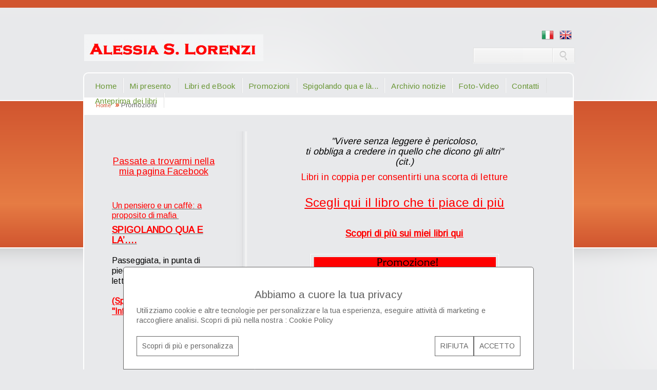

--- FILE ---
content_type: text/html; charset=UTF-8
request_url: https://www.alessiaslorenzi.it/it/promozioni
body_size: 7744
content:
<!DOCTYPE html PUBLIC "-//W3C//DTD XHTML+RDFa 1.0//EN" "http://www.w3.org/MarkUp/DTD/xhtml-rdfa-1.dtd">
<!--[if lt IE 7 ]> <html lang="en" class="no-js ie6"> <![endif]-->
<!--[if IE 7 ]>    <html lang="en" class="no-js ie7"> <![endif]-->
<!--[if IE 8 ]>    <html lang="en" class="no-js ie8"> <![endif]-->
<!--[if IE 9 ]>    <html lang="en" class="no-js ie9"> <![endif]-->
<!--[if (gt IE 9)|!(IE)]><!--> <html lang="en" class="no-js"> <!--<![endif]-->
<head>
	

<title>Promozione libri</title><meta name="description" content="I libri di Alessia S. Lorenzi in promozione" />
<meta name="og:url" content="https://www.alessiaslorenzi.it/it/promozioni" />
<meta name="og:title" content="Promozione libri" />
<meta name="og:image:alt" content="www.alessiaslorenzi.it" />
<meta name="og:locale" content="it_it" />
<meta name="og:description" content="I libri di Alessia S. Lorenzi in promozione" />
<meta name="og:type" content="WebPage" />
<meta name="article:modified_time" content="2017-04-29 07:50:22" />
<meta name="robots" content="index,follow" />
<meta http-equiv="content-style-type" content="text/css" />
<meta http-equiv="content-script-type" content="text/javascript" />
<meta http-equiv="Content-Type" content="text/html; charset=UTF-8" />
<meta name="viewport" content="width=device-width, initial-scale=1.0" /><link href="https://www.alessiaslorenzi.it/it/promozioni" rel="canonical" />
<link href="https://www.alessiaslorenzi.it/it/promozioni" rel="canonical" />
<link href="/template/etherna/static/css/style.css?v=2" media="screen" rel="stylesheet" type="text/css" />
<link href="/misc/common/plugin/fontawesome/css/fontawesomeAllImports.css" media="screen" rel="stylesheet" type="text/css" />
<link href="/template/etherna/static/js/cookielaw/cookie.css" media="screen" rel="stylesheet" type="text/css" />
<link href="/template/etherna/static/js/cookielaw/jquery-modal.css" media="screen" rel="stylesheet" type="text/css" />
<link href="/template/etherna/static/css/ui.datepicker.css" media="screen" rel="stylesheet" type="text/css" />
<link href="/template/etherna/static/css/shop.css" media="screen" rel="stylesheet" type="text/css" />
<link href="/template/etherna/static/css/skins/skin-5429645cc7d08.css?time=1769377975" media="screen" rel="stylesheet" type="text/css" />
<link href="https://fonts.googleapis.com/css?family=Arimo" media="screen" rel="stylesheet" type="text/css" />
<link href="https://d7ixxfssdn40o.cloudfront.net/5429645cc7d08/grafica/favicon_54d608eb1a4be.ico" rel="shortcut icon" /><script type="text/javascript" src="/template/etherna/static/js/jquery_1.7.js"></script>
<script type="text/javascript" src="/template/etherna/static/js/plugins.js"></script>
<script type="text/javascript" src="/template/etherna/static/js/script.js"></script>
<script type="text/javascript" src="/template/etherna/static/js/overlabel.js"></script>
<script type="text/javascript" src="/template/etherna/static/js/ui/jquery-ui.js"></script>
<script type="text/javascript" src="/template/etherna/static/js/discussione.js"></script>
<script type="text/javascript" src="/template/etherna/static/js/datetimepicker.js"></script>
<script type="text/javascript" src="/template/etherna/static/js/elemento_form.js"></script>
<script type="text/javascript" src="/template/etherna/static/js/cookielaw/jquery-modal.js"></script>
<script type="text/javascript" src="/template/etherna/static/js/jquery.cookie-1.4.1.min.js"></script>
<script type="text/javascript" src="/template/etherna/static/js/cookielaw/cookie.js"></script>
<script type="text/javascript" src="/template/etherna/static/js/jquery.form.min.js"></script>
<script type="text/javascript">
    //<![CDATA[
    caricaCommenti(44);    //]]>
</script>
<script type="text/javascript">
    //<![CDATA[
    caricaCommenti(46);    //]]>
</script>
<script type="application/ld+json">
    //<![CDATA[
    {
    "@context": "https://schema.org",
    "@type": "WebPage",
    "name": "Promozione libri",
    "url": "https://www.alessiaslorenzi.it/it/promozioni",
    "logo": "https://d7ixxfssdn40o.cloudfront.net/5429645cc7d08/grafica/logo/alessia-sito_5bf732eb287b6.png",
    "image": "https://d7ixxfssdn40o.cloudfront.net/5429645cc7d08/grafica/logo/alessia-sito_5bf732eb287b6.png",
    "telephone": "",
    "address": {
        "@type": "PostalAddress",
        "streetAddress": "",
        "addressLocality": "",
        "addressRegion": "",
        "postalCode": ""
    }
}    //]]>
</script><style type="text/css" media="screen">
<!--
div.AK1a4R38tjs { visibility:hidden; position:absolute; left:0px; top:-500px; width:1px; height:1px; overflow:hidden; }
-->
</style>
<style type="text/css" media="screen">
<!--
div.AOm3nVsvDtE { visibility:hidden; position:absolute; left:0px; top:-500px; width:1px; height:1px; overflow:hidden; }
-->
</style>
	
</head>

<body>
	<div id="topbar"></div>
	<div id="middlebar"></div>
  <div id="container">
	<!-- Header -->
    <div id="header">
		<div id="logo">
	<a href="/"><img src="https://d7ixxfssdn40o.cloudfront.net/5429645cc7d08/grafica/logo/alessia-sito_5bf732eb287b6.png" alt="" /></a>
</div>
<div id="personal_data">

		
			<div style="padding-top:10px; clear:both">
	   		<p class="flag_language">
	    		     		<a class="flag_en last" href="/en">&nbsp;</a>
	    		     		<a class="flag_it" href="/it">&nbsp;</a>
	    		   		</p>
	  </div>
		
	<div class="clearfix"></div>

	<!-- SHOP -->
		<!-- SHOP -->
	
	
	<div class="social_links" align="center" style="margin-top:3px;">
				
				
				
				
				
				
				
				
				
				
			</div>
	
	

	<!-- Search -->
		<div class="search" style="clear:both">
		<form id="search_form" action="/it/sito/cerca" name="searchForm" method="get">
			
<input type="text" name="query" id="search_input" value="" tabindex="1" style="opacity: 0.01;">			<input id="search_submit" type="submit" value="" name="SearchSubmit">
			
			
<input type="hidden" name="idLingua" value="it" id="idLingua">		</form>
	</div>
</div>	</div>
	
<div id="menu" class="png_bg">
	<div id="inner-menu">
		<ul>
				  
		   		    
		   <li>
		    <a href="/it/home" title="Home">
		     Home		    </a>
		    		   </li>
			
					  
		   		    
		   <li>
		    <a href="/it/mi-presento" title="Mi presento">
		     Mi presento		    </a>
		    <ul><li><a href="/it/dicono-di-me">Dicono di me</a></li></ul>		   </li>
			
					  
		   		    
		   <li>
		    <a href="/it/libri-ed-ebook" title="Libri ed eBook">
		     Libri ed eBook		    </a>
		    		   </li>
			
					  
		   		    
		   <li class="selected">
		    <a href="/it/promozioni" title="Promozioni">
		     Promozioni		    </a>
		    <ul><li><a href="/it/tra-cielo-e-mare">Tra Cielo e Mare</a></li><li><a href="/it/dendrohn-un-mondo-fantastico">Dendrohn, un mondo fantastico</a></li><li><a href="/it/come-il-canto-del-mare">Come il Canto del Mare</a></li><li><a href="/it/lintimo-delle-donne">L'intimo delle donne</a></li><li><a href="/it/e-volevo-sognare">E volevo sognare...</a></li></ul>		   </li>
			
					  
		   		    
		   <li>
		    <a href="/it/spigolando-qua-e-la" title="Spigolando qua e là...">
		     Spigolando qua e là...		    </a>
		    		   </li>
			
					  
		   		    
		   <li>
		    <a href="/it/archivio-notizie" title="Archivio notizie">
		     Archivio notizie		    </a>
		    		   </li>
			
					  
		   		    
		   <li>
		    <a href="/it/foto-video-1" title="Foto-Video">
		     Foto-Video		    </a>
		    		   </li>
			
					  
		   		    
		   <li>
		    <a href="/it/contatti" title="Contatti">
		     Contatti		    </a>
		    		   </li>
			
					  
		   		    
		   <li>
		    <a href="/it/anteprima-dei-libri" title="Anteprima dei libri">
		     Anteprima dei libri		    </a>
		    		   </li>
			
					</ul>
	</div>
</div>	
	<div class="main png_bg">
		<div class="inner_main">
						<main>
				

<div class="container_gamma breadcrumbs">
	<p>
		
		<a href="/it/home">Home</a>

					<span>&raquo;</span>
			
		
	Promozioni	</p>

</div>					
				<div class="container_omega">
											<div class="container_omega_padding">
							<div class="gs_4 sidebar_mirror sidebar" style="padding-right:20px">
								

	


		
<div class="container_omega_padding">
	<div class="elementWrapper paragrafo elementMargin" style="width:calc(100% - 10px - 10px - 0px - 0px) !important;      margin-top:10px !important; margin-bottom:10px !important; margin-left:10px !important; margin-right:10px !important;  ">
		
					
				
		<p style="text-align: center;"><strong><span style="color: #ff0000; font-size: medium;">&nbsp;</span></strong></p>
<p style="text-align: center;">&nbsp;</p>
<p style="text-align: center;"><span style="text-decoration: underline;"><span style="color: #ff0000; font-size: large; text-decoration: underline;"><a href="https://www.facebook.com/Alessia.Stefania.Lorenzi/"><span style="color: #ff0000; text-decoration: underline;">Passate a trovarmi nella mia pagina Facebook</span></a></span></span></p>
<p style="text-align: center;"><strong><span style="color: #ff0000; font-size: medium;">&nbsp;</span></strong></p>			
	</div>
</div>	
<div class="container_omega_padding">
	<div class="elementWrapper paragrafo elementMargin" style="width:calc(100% - 10px - 10px - 0px - 0px) !important;      margin-top:10px !important; margin-bottom:10px !important; margin-left:10px !important; margin-right:10px !important;  ">
		
					
				
		<div class="fb-like-box" data-href="https://www.facebook.com/pages/Come-il-Canto-del-Mare/241436309301989?ref=tn_tnmn" data-colorscheme="light" data-show-faces="true" data-header="false" data-stream="false" data-show-border="true">&nbsp;</div>
<div class="fb-like-box" data-href="https://www.facebook.com/pages/Come-il-Canto-del-Mare/241436309301989?ref=tn_tnmn" data-colorscheme="light" data-show-faces="true" data-header="false" data-stream="false" data-show-border="true"><span style="color: #ff0000; font-size: medium;"><a href="/it/un-pensiero-and-un-caffe-a-proposito-di-mafia" target="_self"><span style="color: #ff0000;">Un pensiero e un caff&egrave;: a proposito di mafia</span></a></span><a href="/it/un-pensiero-and-un-caffe-a-proposito-di-mafia" target="_self">&nbsp;</a></div>			
	</div>
</div>	
<div class="container_omega_padding">
	<div class="elementWrapper paragrafo elementMargin" style="width:calc(100% - 10px - 10px - 0px - 0px) !important;      margin-top:10px !important; margin-bottom:10px !important; margin-left:10px !important; margin-right:10px !important;  ">
		
					
				
		<p><span style="font-size: large; color: #ff0000;"><strong><a href=" http://www.alessiaslorenzi.it/it/spigolando-qua-e-la"><span style="color: #ff0000;">SPIGOLANDO QUA E LA&rsquo;&hellip;.</span></a></strong></span></p>
<p>&nbsp;</p>
<p><span style="font-size: medium; color: #000000;">Passeggiata, in punta di piedi, nelle opere della letteratura italiana</span></p>
<p>&nbsp;</p>
<p><span style="text-decoration: underline;"><span style="font-size: medium; color: #ff0000; text-decoration: underline;"><strong><a href=" http://www.alessiaslorenzi.it/it/spigolando-qua-e-la"><span style="color: #ff0000; text-decoration: underline;">(Speciale: Il IX canto dell' "Inferno")</span></a></strong></span></span></p>
<p><span style="font-size: medium;">&nbsp;</span></p>			
	</div>
</div>
	<div class="container_omega_padding">
		<div class="elementWrapper elementMargin" style="width:calc(100% - 10px - 10px - 0px - 0px) !important;      margin-top:10px !important; margin-bottom:10px !important; margin-left:10px !important; margin-right:10px !important;  ">
			<p style="text-align: center;"><span style="text-decoration: underline;"><span style="font-size: large; color: #ff0000; text-decoration: underline;"><a href="https://www.alessiaslorenzi.it/it/storie-per-riflettere"><span style="color: #ff0000; text-decoration: underline;">Storie per riflettere</span></a></span></span></p>
<p style="text-align: center;">&nbsp;</p>		</div>
	</div>

	<div class="container_omega_padding">
		<div class="elementWrapper elementMargin" style="width:calc(100% - 10px - 10px - 0px - 0px) !important;      margin-top:10px !important; margin-bottom:10px !important; margin-left:10px !important; margin-right:10px !important;  ">
			Riflettendo 
		</div>
	</div>
	
<div class="container_omega_padding">
	<div class="elementWrapper paragrafo elementMargin" style="width:calc(100% - 10px - 10px - 0px - 0px) !important;      margin-top:10px !important; margin-bottom:10px !important; margin-left:10px !important; margin-right:10px !important;  ">
		
				
						
			<div style="display:inline;float:left;margin-bottom:5px; margin-right:13px;text-align:left;width:116px;">
			
									<span class="border_magic" style="width:104px;height:200px;display:block;">
						
					<img alt="" src="https://d7ixxfssdn40o.cloudfront.net/5429645cc7d08/files/immagini/cas-e-vec_54aa7107012b7.png" />
		
									</span>
					
				
				
									
			</div>
					
				
		<p><span style="font-size: large; color: #ff0000;"><strong><a href=" http://alessia-s-lorenzi.webnode.it/quattro-chiacchiere-con-/"><span style="color: #ff0000;">Quattro chiacchiere con&hellip;</span></a></strong></span></p>
<p>&nbsp;</p>
<p><span style="font-size: medium; color: #ff0000;"><a href=" http://alessia-s-lorenzi.webnode.it/quattro-chiacchiere-con-/"><span style="color: #ff0000;">Roberto Vecchioni </span></a></span></p>
<p><span style="font-size: medium; color: #ff0000;"><a href=" http://alessia-s-lorenzi.webnode.it/quattro-chiacchiere-con-/"><span style="color: #ff0000;">e </span></a></span></p>
<p><span style="font-size: medium; color: #ff0000;"><a href=" http://alessia-s-lorenzi.webnode.it/quattro-chiacchiere-con-/"><span style="color: #ff0000;">Antonio Castrignan&ograve;</span></a></span></p>			
	</div>
</div>
	<div class="container_omega_padding">
		<div class="elementWrapper elementMargin" style="width:calc(100% - 10px - 10px - 0px - 0px) !important;      margin-top:10px !important; margin-bottom:10px !important; margin-left:10px !important; margin-right:10px !important;  ">
			<p style="text-align: center;"><span style="font-size: x-large;">&nbsp;</span></p>
<p style="text-align: center;"><span style="text-decoration: underline; font-size: x-large;"><span style="color: #ff0000;"><a href="https://www.alessiaslorenzi.it/it/le-mie-interviste"><span style="color: #ff0000; text-decoration: underline;">Le mie interviste</span></a></span></span></p>

		</div>
	</div>

<div class="container_omega_padding">
	<div class="elementWrapper elementMargin">
	
				
					 
		 	<h2>Autenticazione</h2>
				
			<form method="post" action="/it/utenti/accedi">
				<div id="form_container_697690b755dd8">
					<div id="form_main_697690b755dd8">
	
						<div>
							<label for="email_697690b755dd8" class="overlabel">E-mail</label>
							
<input type="text" name="email" id="email_697690b755dd8" value="" AUTOCOMPLETE="off" style="width: 215px !important">						</div>
						
						<div>
							<label for="password_697690b755dd8" class="overlabel">Password</label>
							
<input type="password" name="password" id="password_697690b755dd8" value="" AUTOCOMPLETE="off" style="width: 215px !important;" />						</div>
			
						
<input type="hidden" name="http_referer" value="" id="http_referer">			
						<p>
							<input type="submit" id="submit" class="superbutton" name="submit" value="Conferma" />
						</p>
						
					</div>
				</div>
			</form>
			
			<p style="clear:both">
				<a href="/it/utenti/password-dimenticata">Hai dimenticato la password?</a>
				<br />
				<a href="/it/utenti/registrazione">Registrazione</a>
			</p>
				
			
	</div>
</div><div class="container_omega_padding">
	<div class="elementWrapper" style="width:calc(100% - 10px - 10px - 0px - 0px) !important;      margin-top:10px !important; margin-bottom:10px !important; margin-left:10px !important; margin-right:10px !important;  ">
				<div class="addthis_toolbox addthis_default_style ">
		<a class="addthis_button_facebook_like" fb:like:layout="button_count"></a>
		<a class="addthis_button_instagram"></a>
		<a class="addthis_button_tweet"></a>
		<a class="addthis_counter addthis_pill_style"></a>
		</div>
		<script type="text/javascript" src="https://s7.addthis.com/js/300/addthis_widget.js#pubid=ra-50ae07090b806bcb"></script>
				
		
				
		
				
		
			</div>
</div>
<div class="container_omega_padding">
	
	<div class="elementWrapper" style="width:calc(100% - 10px - 10px - 0px - 0px) !important;      margin-top:10px !important; margin-bottom:10px !important; margin-left:10px !important; margin-right:10px !important;  ">
		<h2 style="text-align:left;">
				
			Area download anteprime	
					</h2>
	</div>
	
</div>
	
<div class="container_omega_padding">
	<div class="elementWrapper paragrafo elementMargin" style="width:calc(100% - 10px - 10px - 0px - 0px) !important;      margin-top:10px !important; margin-bottom:10px !important; margin-left:10px !important; margin-right:10px !important;  ">
		
				
						
			<div style="display:inline;float:left;margin-bottom:5px; margin-right:13px;text-align:left;width:212px;">
			
									<span class="border_magic" style="width:200px;height:136px;display:block;">
						
					<img alt="" src="https://d7ixxfssdn40o.cloudfront.net/5429645cc7d08/files/immagini/copertina-cartaceo-come-il-canto-del-mare_546258bc38634.png" />
		
									</span>
					
				
				
									
			</div>
					
				
		<p>&nbsp;</p>
<p>&nbsp;</p>
<p>&nbsp;</p>
<p>&nbsp;</p>
<p>&nbsp;</p>
<p>&nbsp;</p>
<p>&nbsp;</p>
<p>&nbsp;</p>
<p>&nbsp;</p>
<p><span style="color: #ff0000;">&nbsp;</span></p>
<p><span style="color: #ff0000;"><strong>&nbsp;LIBRO ED EBOOK&nbsp; </strong><strong><a href="  http://www.phasar.net/catalogo/libro/come-il-canto-del-mare"><span style="color: #ff0000;">ACQUISTABILI QUI</span></a></strong></span></p>
<p>&nbsp;</p>
<p>&nbsp;<span style="color: #ff0000;"><strong><a href="  http://www.phasar.net/docs/estratto_Come_il_Canto_del_Mare.pdf"><span style="color: #ff0000;">SCARICA L&rsquo;ANTEPRIMA</span></a></strong></span></p>			
	</div>
</div>	
<div class="container_omega_padding">
	<div class="elementWrapper paragrafo elementMargin" style="width:calc(100% - 10px - 10px - 0px - 0px) !important;      margin-top:10px !important; margin-bottom:10px !important; margin-left:10px !important; margin-right:10px !important;  ">
		
					
				
		<p><span style="color: #ff0000;">&nbsp;<strong><a href="http://www.ibs.it/code/9788863582789/lorenzi-alessia-s/come-il-canto-del.html"><span style="color: #ff0000;">OPPURE QUI SU IBS</span></a></strong></span></p>			
	</div>
</div>	
<div class="container_omega_padding">
	<div class="elementWrapper paragrafo elementMargin" style="width:calc(100% - 10px - 10px - 0px - 0px) !important;      margin-top:10px !important; margin-bottom:10px !important; margin-left:10px !important; margin-right:10px !important;  ">
		
				
						
			<div style="display:inline;float:left;margin-bottom:5px; margin-right:13px;text-align:left;width:115px;">
			
									<span class="border_magic" style="width:103px;height:160px;display:block;">
						
					<img alt="" src="https://d7ixxfssdn40o.cloudfront.net/5429645cc7d08/files/immagini/dendrohn-cop-posta-elettr_5435988137800.png" />
		
									</span>
					
				
				
									
			</div>
					
				
		<p><span style="color: #ff0000;"><strong><a href=" http://www.phasar.net/catalogo/libro/dendrohn-un-mondo-fantastico"><span style="color: #ff0000;">ACQUISTABILE QUI</span></a></strong></span></p>
<p><span style="color: #ff0000;">&nbsp;</span></p>
<p><span style="color: #ff0000;"><strong><a href=" http://www.ibs.it/code/9788863581805/lorenzi-alessia-s/dendrohn-mondo-fantastico.html"><span style="color: #ff0000;">OPPURE QUI SU IBS</span></a></strong></span></p>
<p><span style="color: #ff0000;">&nbsp;</span></p>
<p><span style="color: #ff0000;"><strong><a href=" http://www.phasar.net/docs/incipit_Dendrohn.pdf
"><span style="color: #ff0000;">SCARICA L&rsquo;ANTEPRIMA</span></a></strong></span></p>			
	</div>
</div>	
<div class="container_omega_padding">
	<div class="elementWrapper paragrafo elementMargin" style="width:calc(100% - 10px - 10px - 0px - 0px) !important;      margin-top:10px !important; margin-bottom:10px !important; margin-left:10px !important; margin-right:10px !important;  ">
		
				
						
			<div style="display:inline;float:left;margin-bottom:5px; margin-right:13px;text-align:left;width:115px;">
			
									<span class="border_magic" style="width:103px;height:160px;display:block;">
						
					<img alt="" src="https://d7ixxfssdn40o.cloudfront.net/5429645cc7d08/files/immagini/tra-cielo-e-mare-cop-posta-elettr-_54359a7c045f4.png" />
		
									</span>
					
				
				
									
			</div>
					
				
		<p><span style="color: #ff0000;"><strong><a href=" http://www.phasar.net/catalogo/libro/tra-cielo-e-mare-pensieri-liberi-come-libero-il-cuore"><span style="color: #ff0000;">ACQUISTABILE QUI</span></a></strong></span></p>
<p><span style="color: #ff0000;">&nbsp;</span></p>
<p><span style="color: #ff0000;"><strong><a href=" http://www.ibs.it/code/9788863580792/lorenzi-alessia-s-/tra-cielo-mare.html"><span style="color: #ff0000;">OPPURE QUI SU IBS</span></a></strong></span></p>
<p><span style="color: #ff0000;">&nbsp;</span></p>
<p><span style="color: #ff0000;"><strong><a href="http://www.phasar.net/docs/Estratto_Tracieloemare.pdf"><span style="color: #ff0000;">SCARICA L&rsquo;ANTEPRIMA</span></a></strong></span></p>			
	</div>
</div>	
<div class="container_omega_padding">
	<div class="elementWrapper paragrafo elementMargin" style="width:calc(100% - 10px - 10px - 0px - 0px) !important;      margin-top:10px !important; margin-bottom:10px !important; margin-left:10px !important; margin-right:10px !important;  ">
		
				
						
			<div style="display:inline;float:left;margin-bottom:5px; margin-right:13px;text-align:left;width:212px;">
			
									<span class="border_magic" style="width:200px;height:111px;display:block;">
						
					<img alt="" src="https://d7ixxfssdn40o.cloudfront.net/5429645cc7d08/files/immagini/1680870-violenza_54747aee304d4.jpg" />
		
									</span>
					
				
				
									
			</div>
					
				
		<p>&nbsp;</p>
<p>&nbsp;</p>
<p>&nbsp;</p>
<p>&nbsp;</p>
<p>&nbsp;</p>
<p>&nbsp;</p>
<p>&nbsp;</p>
<p>&nbsp;</p>
<p><span style="color: #ff0000; font-size: large;"><strong><a href="http://alessia-s-lorenzi.webnode.it/oggi-parlo-di-/"><span style="color: #ff0000;">Oggi parlo di&hellip;</span></a></strong></span></p>
<p>&nbsp;</p>
<p><span style="color: #ff0000;"><strong><a href="http://alessia-s-lorenzi.webnode.it/oggi-parlo-di-/"><span style="color: #ff0000;">Donne e...violenza</span></a></strong></span></p>
<p><span style="color: #ff0000;"><strong><a href="http://alessia-s-lorenzi.webnode.it/oggi-parlo-di-/"><span style="color: #ff0000;">Vittorio De Sica</span></a></strong></span></p>
<p><span style="font-size: small; color: #ff0000;"><strong><a href="http://alessia-s-lorenzi.webnode.it/oggi-parlo-di-/"><span style="color: #ff0000;">Il Muro di Berlino</span></a></strong></span></p>
<p>&nbsp;</p>
<p><strong>&nbsp; <br /></strong></p>
<p><span style="color: #000000;"><em>&nbsp;</em></span></p>
<p>&nbsp;</p>			
	</div>
</div>
<div class="container_omega_padding">
	
	<div class="elementWrapper" style="width:calc(100% - 10px - 10px - 0px - 0px) !important;      margin-top:10px !important; margin-bottom:10px !important; margin-left:10px !important; margin-right:10px !important;  ">
		<h2 style="text-align:center;">
				
			Area Download	
					</h2>
	</div>
	
</div>
	
							</div>
											
						
					<div class="gs_8 omega">
						<div class="container_omega_padding">
	<div class="elementWrapper paragrafo elementMargin" style="width:calc(100% - 10px - 10px - 0px - 0px) !important;      margin-top:10px !important; margin-bottom:10px !important; margin-left:10px !important; margin-right:10px !important;  ">
		
					
				
		<p style="text-align: center;"><span style="font-size: large; color: #000000;"><em>"Vivere senza leggere &egrave; pericoloso, </em></span></p>
<p style="text-align: center;"><span style="font-size: large; color: #000000;"><em>ti obbliga a credere in quello che dicono gli altri"</em></span><br /><span style="font-size: large; color: #000000;"><em> (cit.)</em></span></p>			
	</div>
</div>	
<div class="container_omega_padding">
	<div class="elementWrapper paragrafo elementMargin" style="width:calc(100% - 10px - 10px - 0px - 0px) !important;      margin-top:10px !important; margin-bottom:10px !important; margin-left:10px !important; margin-right:10px !important;  ">
		
					
				
		<p style="text-align: center;"><span style="color: #ff0000; font-size: large;">Libri in coppia per consentirti una scorta di letture</span></p>			
	</div>
</div>	
<div class="container_omega_padding">
	<div class="elementWrapper paragrafo elementMargin" style="width:calc(100% - 10px - 10px - 0px - 0px) !important;      margin-top:10px !important; margin-bottom:10px !important; margin-left:10px !important; margin-right:10px !important;  ">
		
					
				
		<p style="text-align: center;">&nbsp;</p>
<p style="text-align: center;"><span style="text-decoration: underline;"><span style="color: #ff0000; font-size: x-large;"><a href="https://www.ibs.it/libri/autori/Alessia%20S.%20Lorenzi"><span style="color: #ff0000; text-decoration: underline;">Scegli qui il libro che ti piace di pi&ugrave;</span></a></span></span></p>
<p style="text-align: center;">&nbsp;</p>
<p style="text-align: center;">&nbsp;</p>
<p style="text-align: center;"><span style="text-decoration: underline;"><strong><span style="color: #ff0000; font-size: large;"><a href="https://www.alessiaslorenzi.it/it/anteprima-dei-libri"><span style="color: #ff0000; text-decoration: underline;">Scopri di pi&ugrave; sui miei libri qui</span></a></span></strong></span></p>
<p style="text-align: center;">&nbsp;</p>			
	</div>
</div>
	<div class="container_omega_padding">
		<div class="elementWrapper elementMargin" style="width:calc(100% - 10px - 10px - 0px - 0px) !important;      margin-top:10px !important; margin-bottom:10px !important; margin-left:10px !important; margin-right:10px !important;  ">
				
						
			<div style="margin: 0 auto;text-align:center;width:367px;max-width:100%;">
				
														<a  href="https://d7ixxfssdn40o.cloudfront.net/5429645cc7d08/files/immagini/originali/nuova-promozione--_65315b4031a00.png"  class="border_magic zoomer"  target=""  title="Approfitta della promozione!" >
							
				
				
					<div class="boxTestoSuImmagine">
							
						<div class="overlayTestoImmagine" style="position: absolute; z-index:99; width: 100%;height: 100%;-ms-filter: progid:DXImageTransform.Microsoft.Alpha(Opacity=50);filter: alpha(opacity=50);-moz-opacity: 0.50;-khtml-opacity: 0.50;opacity: 0.50;"></div>
						
						<img alt="Approfitta della promozione!" src="https://d7ixxfssdn40o.cloudfront.net/5429645cc7d08/files/immagini/nuova-promozione--_65315b4031a00.png" />
						
							
					</div>		
	
							
					</a>
								
				
									<small>Approfitta della promozione!</small>
							
			</div>
		</div>
	</div>

	<div class="container_omega_padding">
		<div class="elementWrapper elementMargin" style="width:calc(100% - 10px - 10px - 0px - 0px) !important;      margin-top:10px !important; margin-bottom:10px !important; margin-left:10px !important; margin-right:10px !important;  ">
				
						
			<div style="margin: 0 auto;text-align:center;width:423px;max-width:100%;">
				
														<a  href="https://d7ixxfssdn40o.cloudfront.net/5429645cc7d08/files/immagini/originali/promozione-extra_65315c0828924.jpg"  class="border_magic zoomer"  target=""  title="" >
							
				
				
					<div class="boxTestoSuImmagine">
							
						<div class="overlayTestoImmagine" style="position: absolute; z-index:99; width: 100%;height: 100%;-ms-filter: progid:DXImageTransform.Microsoft.Alpha(Opacity=50);filter: alpha(opacity=50);-moz-opacity: 0.50;-khtml-opacity: 0.50;opacity: 0.50;"></div>
						
						<img alt="" src="https://d7ixxfssdn40o.cloudfront.net/5429645cc7d08/files/immagini/promozione-extra_65315c0828924.jpg" />
						
							
					</div>		
	
							
					</a>
								
				
							
			</div>
		</div>
	</div>
	
<div class="container_omega_padding">
	<div class="elementWrapper paragrafo elementMargin" style="width:calc(100% - 10px - 10px - 0px - 0px) !important;      margin-top:10px !important; margin-bottom:10px !important; margin-left:10px !important; margin-right:10px !important;  ">
		
					
				
		<p style="text-align: center;"><span style="font-size: large; color: #ff0000;"><a href="http://www.alessiaslorenzi.it/it/tra-cielo-e-mare"><span style="color: #ff0000;">Scopri di pi&ugrave; su "Tra Cielo e Mare"</span></a></span></p>			
	</div>
</div>	
<div class="container_omega_padding">
	<div class="elementWrapper paragrafo elementMargin" style="width:calc(100% - 10px - 10px - 0px - 0px) !important;      margin-top:10px !important; margin-bottom:10px !important; margin-left:10px !important; margin-right:10px !important;  ">
		
					
				
		<p style="text-align: center;"><span style="font-size: large; color: #ff0000;"><a href="http://www.alessiaslorenzi.it/it/come-il-canto-del-mare"><span style="color: #ff0000;">Scopri di pi&ugrave; su "Come il Canto del Mare"</span></a></span></p>			
	</div>
</div>	
<div class="container_omega_padding">
	<div class="elementWrapper paragrafo elementMargin" style="width:calc(100% - 10px - 10px - 0px - 0px) !important;      margin-top:10px !important; margin-bottom:10px !important; margin-left:10px !important; margin-right:10px !important;  ">
		
					
				
		<p style="text-align: center;"><span style="font-size: medium; color: #000000;">Richiedili a promozionelibri@libero.it&nbsp; specificando la promozione scelta<br /></span></p>
<p style="text-align: center;"><span style="font-size: small; color: #000000;">(senza aggiunta di spese di spedizione)</span></p>
<p style="text-align: center;">&nbsp;</p>
<p style="text-align: center;"><span style="text-decoration: underline;"><strong><span style="color: #ff0000; font-size: medium;"><a href="https://www.alessiaslorenzi.it/it/contatti"><span style="color: #ff0000; text-decoration: underline;">Oppure richiedili qui</span></a></span></strong></span></p>
<p style="text-align: center;">&nbsp;</p>
<p style="text-align: center;">&nbsp;</p>			
	</div>
</div>	
<div class="container_omega_padding">
	<div class="elementWrapper paragrafo elementMargin" style="width:calc(100% - 10px - 10px - 0px - 0px) !important;      margin-top:10px !important; margin-bottom:10px !important; margin-left:10px !important; margin-right:10px !important;  ">
		
					
				
		<p style="text-align: center;"><span style="font-size: large; color: #ff0000;"><a href="http://www.alessiaslorenzi.it/it/dendrohn-un-mondo-fantastico"><span style="color: #ff0000;">Scopri di pi&ugrave; su "Dendrohn, un mondo fantastico"</span></a></span></p>			
	</div>
</div>	
<div class="container_omega_padding">
	<div class="elementWrapper paragrafo elementMargin" style="width:calc(100% - 10px - 10px - 0px - 0px) !important;      margin-top:10px !important; margin-bottom:10px !important; margin-left:10px !important; margin-right:10px !important;  ">
		
					
				
		<p style="text-align: center;"><span style="font-size: medium; color: #000000;">Richiedili a promozionelibri@libero.it specificando la promozione scelta</span></p>
<p style="text-align: center;"><span style="font-size: small; color: #000000;">(senza aggiunta di spese di spedizione)</span></p>
<p style="text-align: center;">&nbsp;</p>
<p style="text-align: center;">&nbsp;</p>
<p style="text-align: center;"><span style="font-size: small; color: #000000;"><span style="text-decoration: underline;"><strong><span style="color: #ff0000; font-size: medium;"><a href="https://www.alessiaslorenzi.it/it/contatti"><span style="color: #ff0000; text-decoration: underline;">Oppure richiedili qui</span></a></span></strong></span></span></p>
<p style="text-align: center;">&nbsp;</p>
<p style="text-align: center;">&nbsp;</p>			
	</div>
</div>
<div class="container_omega_padding">
	<div class="elementWrapper elementMargin" style="width:calc(100% - 10px - 10px - 0px - 0px) !important;      margin-top:10px !important; margin-bottom:10px !important; margin-left:10px !important; margin-right:10px !important;  ">
	
								
			<div id="discussione_46" class="discussione">
				<div class="messageWrapper"></div>
				<form action="/save-comment" method="post" class="frmDiscussione">
									
					<div>
						<label for="nome_46" class="overlabel">Nome</label>
						
<input type="text" name="nome" id="nome_46" value="">					</div>
					
					<div>
						<label for="email_46" class="overlabel">Email (non sarà pubblicata)</label>
						
<input type="text" name="email" id="email_46" value="">					</div>
					
					<div>
						<label for="testo_46" class="overlabel">Messaggio</label>
						
<textarea name="testo" id="testo_46" style="height:130px" rows="24" cols="80"></textarea>					</div>
				
					<div>
						<input type="submit" id="submit" class="superbutton" name="submit" value="Invia commento" />
					</div>
					
					
<input type="hidden" name="login" value="no" id="">
<input type="hidden" name="idElemento" value="46" id="">
<input type="hidden" name="url" value="https://www.alessiaslorenzi.it/it/promozioni" id=""><input type="hidden" name="datetime" value="1769377975" />
<div class="AK1a4R38tjs">
<input type="text" name="captcha" value="" />
</div>				</form>
			</div>
			
				
		<h2 style="clear:both; margin: 15px 0;">Commenti</h2>
		<div id="commentiDiscussioneWrapper_46"></div>
		<input type="hidden" name="lastId_46" value="0" id="lastId_46">		<input type="hidden" name="num_commenti_46" value="20" id="num_commenti_46">	</div>
	
	</div><div class="container_omega_padding">
	<div class="elementWrapper" style="width:calc(100% - 10px - 10px - 0px - 0px) !important;      margin-top:10px !important; margin-bottom:10px !important; margin-left:10px !important; margin-right:10px !important;  ">
				<div class="addthis_toolbox addthis_default_style ">
		<a class="addthis_button_facebook_like" fb:like:layout="button_count"></a>
		<a class="addthis_button_instagram"></a>
		<a class="addthis_button_tweet"></a>
		<a class="addthis_counter addthis_pill_style"></a>
		</div>
		<script type="text/javascript" src="https://s7.addthis.com/js/300/addthis_widget.js#pubid=ra-50ae07090b806bcb"></script>
				
		
				
		
				
		
			</div>
</div>
<div class="container_omega_padding">
	<div class="elementWrapper elementMargin" style="width:calc(100% - 10px - 10px - 0px - 0px) !important;      margin-top:10px !important; margin-bottom:10px !important; margin-left:10px !important; margin-right:10px !important;  ">
	
								
			<div id="discussione_44" class="discussione">
				<div class="messageWrapper"></div>
				<form action="/save-comment" method="post" class="frmDiscussione">
									
					<div>
						<label for="nome_44" class="overlabel">Nome</label>
						
<input type="text" name="nome" id="nome_44" value="">					</div>
					
					<div>
						<label for="email_44" class="overlabel">Email (non sarà pubblicata)</label>
						
<input type="text" name="email" id="email_44" value="">					</div>
					
					<div>
						<label for="testo_44" class="overlabel">Messaggio</label>
						
<textarea name="testo" id="testo_44" style="height:130px" rows="24" cols="80"></textarea>					</div>
				
					<div>
						<input type="submit" id="submit" class="superbutton" name="submit" value="Invia commento" />
					</div>
					
					
<input type="hidden" name="login" value="no" id="">
<input type="hidden" name="idElemento" value="44" id="">
<input type="hidden" name="url" value="https://www.alessiaslorenzi.it/it/promozioni" id=""><input type="hidden" name="datetime" value="1769377975" />
<div class="AOm3nVsvDtE">
<input type="text" name="url1" value="" />
</div>				</form>
			</div>
			
				
		<h2 style="clear:both; margin: 15px 0;">Commenti</h2>
		<div id="commentiDiscussioneWrapper_44"></div>
		<input type="hidden" name="lastId_44" value="0" id="lastId_44">		<input type="hidden" name="num_commenti_44" value="20" id="num_commenti_44">	</div>
	
	</div>	
<div class="container_omega_padding">
	<div class="elementWrapper paragrafo elementMargin" style="width:calc(100% - 10px - 10px - 0px - 0px) !important;      margin-top:10px !important; margin-bottom:10px !important; margin-left:10px !important; margin-right:10px !important;  ">
		
					
				
					
	</div>
</div>					</div>
					
											</div>
									</div>
			</main>
		</div>
    </div>
    
    <div class="endmain png_bg"></div>
	<!-- /Main content alpha -->
	
	
<!-- Footer styling transition (the stripe). You can remove it if you don't like it -->
<div class="stripe png_bg"></div>
<!-- /Footer styling transition -->

<!-- Footer -->
<div id="footer">
	<div id="footerContent">
					<div class="footerPages">
				<ul>		
											
					<li>
						<a class="text-margin" href="/it/home">
							Home						</a>
					</li>
							
											
					<li>
						<a class="text-margin" href="/it/mi-presento">
							Mi presento						</a>
					</li>
							
											
					<li>
						<a class="text-margin" href="/it/libri-ed-ebook">
							Libri ed eBook						</a>
					</li>
							
											
					<li>
						<a class="text-margin" href="/it/promozioni">
							Promozioni						</a>
					</li>
							
											
					<li>
						<a class="text-margin" href="/it/spigolando-qua-e-la">
							Spigolando qua e là...						</a>
					</li>
							
											
					<li>
						<a class="text-margin" href="/it/archivio-notizie">
							Archivio notizie						</a>
					</li>
							
											
					<li>
						<a class="text-margin" href="/it/foto-video-1">
							Foto-Video						</a>
					</li>
							
											
					<li>
						<a class="text-margin" href="/it/contatti">
							Contatti						</a>
					</li>
							
											
					<li>
						<a class="text-margin" href="/it/anteprima-dei-libri">
							Anteprima dei libri						</a>
					</li>
							
								</ul>
			</div>
			</div>
</div>
<div id="footer_bottom" >
			<div style="position:relative; margin:0 auto; width:900px;">
		<div class="alignleft">
			<a href="/cookie-policy/it">Privacy</a>&nbsp;-&nbsp;
			www.alessiaslorenzi.it &copy; 2026   
			&nbsp;
							<a href="https://www.goline.it" target="_blank">GoLine</a>
				by <a href="https://www.areadesign.it" target="_blank" style="border:none">Area Design</a>
						 - 796055 visitatori		</div>
		<div class="alignright">
							<div class="alignright"><a href="/admin" rel="nofollow">Area riservata</a></div>
					</div>
	</div>
	<div class="spaceclear"></div>
</div>
<!-- /footer -->


</div>

<div id="avviso_cookie">
	<div align="center"><h3>Abbiamo a cuore la tua privacy</h3></div>
	<p>Utilizziamo cookie e altre tecnologie per personalizzare la tua esperienza, eseguire attività di marketing e raccogliere analisi. Scopri di più nella nostra : <a href="/cookie-policy/it">Cookie Policy</a> 
	<div class="cookieBtns">
		<a href="javascript:;" class="cookieBtn settings" id="cookieSettings">Scopri di più e personalizza</a>
		<a href="javascript:;" class="cookieBtn close" title="accetta e chiudi informativa sintetica sui cookie" id="ho_capito_cookie">ACCETTO</a>
		<a href="javascript:;" class="cookieBtn close" title="rifiuta la condivisione dei cookie" id="ho_capito_cookie_rifiuta">RIFIUTA</a>
	</div>
</div>




<div class="modal fade" id="myModalCookie" role="dialog">
    <div class="modal-dialog">
        <!-- Modal content-->
        <div class="modal-content">
            <div class="modal-header">
                <h4 class="modal-title"></h4>
            </div>
            <div class="modal-body modalBodyCookie">
				<div class="cmplz-cookiebanner">
					<div class="cmplz-header">
						<div class="cmplz-body">
							<div class="cmplz-message" id="cmplz-message-1-optin">Utilizziamo cookie propri e di terze parti per facilitare la tua navigazione nel sito, analizzare le performance e fornire contenuti commerciali profilati in base ai tuoi interessi. Per saperne di più visita la pagina <a href="/cookie-policy/it">cookie policy</a>.</div>
							<div class="cmplz-categories cmplz-fade-in"> 
								<details class="cmplz-category cmplz-functional"> 
									<summary> 
										<span class="cmplz-category-header"> 
											<span class="cmplz-category-title">Funzionale</span> 
											<span class="cmplz-always-active"> 
												<span class="cmplz-banner-checkbox"> 
													<input type="checkbox" id="cmplz-functional-optin" data-category="cmplz_functional" class="cmplz-consent-checkbox cmplz-functional" size="40" value="1"> 
													<label class="cmplz-label" for="cmplz-functional-optin" tabindex="0"><span>Funzionale</span></label> 
												</span> 
												Sempre attivo											</span>
											<span class="cmplz-icon cmplz-open"></span> 
										</span> 
									</summary>
									<div class="cmplz-description"> 
										<span class="cmplz-description-functional">L'archiviazione tecnica o l'accesso sono strettamente necessari al fine legittimo di consentire l'uso di un servizio specifico esplicitamente richiesto dall'abbonato o dall'utente, o al solo scopo di effettuare la trasmissione di una comunicazione su una rete di comunicazione elettronica.</span>
									</div> 
								</details> 
								<details class="cmplz-category cmplz-preferences"> 
									<summary> 
										<span class="cmplz-category-header"> 
											<span class="cmplz-category-title">Preferenze</span> 
											<span class="cmplz-banner-checkbox"> 
												<input type="checkbox" id="cmplz-preferences-optin" data-category="cmplz_preferences" class="cmplz-consent-checkbox cmplz-preferences" size="40" value="1"> 
												<label class="cmplz-label" for="cmplz-preferences-optin" tabindex="0"><span>Preferenze</span></label> 
											</span> 
											<span class="cmplz-icon cmplz-open"></span> 
										</span> 
									</summary>
									<div class="cmplz-description"> 
										<span class="cmplz-description-preferences">L'archiviazione tecnica o l'accesso sono necessari per lo scopo legittimo di memorizzare le preferenze che non sono richieste dall'abbonato o dall'utente.</span>
									</div> 
								</details> 
								<details class="cmplz-category cmplz-statistics"> 
									<summary> 
										<span class="cmplz-category-header"> 
											<span class="cmplz-category-title">Statistiche</span> 
											<span class="cmplz-banner-checkbox"> 
												<input type="checkbox" id="cmplz-statistics-optin" data-category="cmplz_statistics" class="cmplz-consent-checkbox cmplz-statistics" size="40" value="1" checked="checked"> 
												<label class="cmplz-label" for="cmplz-statistics-optin" tabindex="0"><span>Statistiche</span></label> 
											</span> 
											<span class="cmplz-icon cmplz-open"></span> 
										</span> 
									</summary>
									<div class="cmplz-description"> 
										<span class="cmplz-description-statistics">L'archiviazione tecnica o l'accesso che viene utilizzato esclusivamente per scopi statistici.</span> 
										<span class="cmplz-description-statistics-anonymous">L'archiviazione tecnica o l'accesso che viene utilizzato esclusivamente per scopi statistici anonimi. Senza un mandato di comparizione, una conformità volontaria da parte del vostro Fornitore di Servizi Internet, o ulteriori registrazioni da parte di terzi, le informazioni memorizzate o recuperate per questo scopo da sole non possono di solito essere utilizzate per l'identificazione.</span>
									</div> 
								</details> 
								<details class="cmplz-category cmplz-marketing"> 
									<summary> 
										<span class="cmplz-category-header"> 
											<span class="cmplz-category-title">Marketing</span> 
											<span class="cmplz-banner-checkbox"> 
												<input type="checkbox" id="cmplz-marketing-optin" data-category="cmplz_marketing" class="cmplz-consent-checkbox cmplz-marketing" size="40" value="1" checked="checked"> 
												<label class="cmplz-label" for="cmplz-marketing-optin" tabindex="0"><span>Marketing</span></label> 
											</span> 
											<span class="cmplz-icon cmplz-open"></span> 
										</span> 
									</summary>
									<div class="cmplz-description"> 
										<span class="cmplz-description-marketing">L'archiviazione tecnica o l'accesso sono necessari per creare profili di utenti per inviare pubblicità, o per tracciare l'utente su un sito web o su diversi siti web per scopi di marketing simili.</span>
									</div> 
								</details>
							</div>
						</div>
						<div class="cmplz-divider cmplz-footer"></div>
						<div class="cmplz-buttons"> 
							<button class="cmplz-btn cmplz-accept" id="savePreferences">Salva preferenze</button> 
						</div>
					</div>
            	</div>
        	</div>
    	</div>
	</div>
</div></body>
</html>

--- FILE ---
content_type: text/css
request_url: https://www.alessiaslorenzi.it/misc/common/plugin/fontawesome/css/fontawesomeAllImports.css
body_size: 45
content:
@import "all.min.css";
@import "custom.css";

--- FILE ---
content_type: text/css
request_url: https://www.alessiaslorenzi.it/template/etherna/static/css/shop.css
body_size: 770
content:
ul.error{ margin:0 0 0 0; padding: 0; }
ul.error li{ color: #ce3838; }
.search{ width:300px !important; background:url(/template/etherna/static/images/search_hovered.png) no-repeat scroll 102px 0 transparent !important; }
.product-thumb{ max-width:100%; max-heigth:100%; }

.shop_item{ margin: 0px 10px 30px 10px; float:left; }
.shop_item div{padding:5px; overflow:hidden; }
.shoppicture{ width:88px; height: 80px; float:left; margin-right:4px; }
.shoppicture img{ max-width: 100%; max-height:100%; }
.clear{ clear:both; }
.inner_main input[type="radio"]{ width: auto !important; height: auto !important; padding:0 !important; margin: 0 !important; background: none !important;}
.msg-ok {
  border: 1px solid #60b963;
  color: #60b963;
}
.msg {
  margin-bottom: 24px;
  background: none;
  border-radius: 0;
  font-weight: 600;
  padding: 12px 16px;
}
.msg .close {
  opacity: 1;
  font-size: 24px;
  top: -2px;
  right: -4px;
  transition: all 0.3s ease;
  -webkit-transition: all 0.3s ease;
  -moz-transition: all 0.3s ease;
}
.msg .close span {
  font-weight: 400;
}
.msg-warning {
  border: 1px solid #d88519;
  color: #d88519;
}
.msg-success {
  border: 1px solid #60b963;
  color: #60b963;
}
.msg-error {
  border: 1px solid #c64444;
  color: #c64444;
}

input.field,
select.field {
	border:1px solid #b0b0b0;
	width:100%;
	padding:5px;
}


ul.shopAccessLink{ clear:both; padding:10px 0; overflow: hidden; }
ul.shopAccessLink.Onepage li{width:30% !important;}
ul.shopAccessLink li{ float:left; list-style:none; width:166px; padding:5px; text-align:center; border:1px solid #f0f0f0; display:block; }
ul.shopAccessLink li:hover{ background-color:#f0f0f0; text-decoration:none; cursor:pointer; }
ul.shopAccessLink li a:hover{text-decoration:none;}
ul.shopAccessLink li a.disabled{color:#ccc; cursor: default;}



--- FILE ---
content_type: text/css
request_url: https://www.alessiaslorenzi.it/template/etherna/static/css/skins/skin-5429645cc7d08.css?time=1769377975
body_size: 1641
content:
:root {--skin-primary:#d1552f;--skin-secondary:#e67c44;--skin-intestazione1:#d1552f;--skin-intestazione2:#e67c44;--skin-calltoaction:#d1552f;--skin-background:#e8e9eb;--skin-breadcrumb:#ffffff;--skin-breadcrumbLink:#d1552f;--skin-breadcrumbText:#666666;--skin-text:#666666;--skin-navigation:#689633;--skin-navigation-hover:#565656;--skin-footer:#1e1e1e;--skin-textFooter:#ffffff;--skin-linkFooter:#689633;--skin-fontTitoliValue:Arimo;--skin-fontMenuValue:Arimo;--skin-fontTextValue:Arimo;}h1, h2, h3, h4, h5, h6{font-family:var(--skin-fontTitoliValue);}
h1:empty, h2:empty, h3:empty, h4:empty, h5:empty, h6:empty{color:var(--skin-primary); }
h1 a, h2 a, h3 a, h4 a, h5 a, h6 a{ font-family:var(--skin-fontTitoliValue);}
h1 a:empty, h2 a:empty, h3 a:empty, h4 a:empty, h5 a:empty, h6 a:empty{ color:var(--skin-primary); }
body, p, span, em, i:not(.fa), a{ font-family:var(--skin-fontTextValue); }
table, tr, td, blockquote,
h1, h2, h3, h4, h5, h6,
body, p:empty, span:empty, em:empty, i:empty, a:empty{ color:var(--skin-text);}

#menu ul li a{font-family:var(--skin-fontMenuValue); color:var(--skin-navigation);}
#menu ul li a:hover{color:var(--skin-navigation-hover);}

h1.intestazione1,
h2.intestazione1,
h3.intestazione1{  color: var(--skin-intestazione1) !important; }
h1.intestazione2,
h2.intestazione2,
h3.intestazione2{  color: var(--skin-intestazione2) !important; }
.calltoaction{ color: var(--skin-calltoaction) !important; }


.breadcrumbs{background:var(--skin-breadcrumb);}
.breadcrumbs p a{color:var(--skin-breadcrumbLink);}
.breadcrumbs p{color:var(--skin-breadcrumbText);}
.breadcrumbs p a:hover{color:var(--skin-secondary);}
.container_omega,
.inner_main,
#inner-menu{background:var(--skin-background);}

#topbar{background-color:var(--skin-primary); }
#middlebar{background: linear-gradient(180deg, var(--skin-primary) 0%, var(--skin-secondary) 70%, var(--skin-primary) 100%);}
a.superbutton, 
.inner_main input.superbutton{background: var(--skin-primary); }

#footerContent{background: var(--skin-footer); }

/* LINKS COLOR */
a, a:active, a:visited ,#main_link_color,#personal_data p span,#personal_data p span a{ color:var(--skin-text);}

/* LINKS ONHOVER COLOR */
a:hover { color:var(--skin-secondary); }

/* FOOTER LINKS ONHOVER COLOR */
#footer a:hover{ color:#ffffff; }

/* HEADINGS STRONG COLOR & HEADING FONTS*/
h1 strong,h2 strong,h3 strong,h4 strong,h5 strong,h6 strong,.dropcapcolor,.inner_main .widget ul.testimonials li p span,.post_header a:hover,.breadcrumbs p span,h1 span, h2 span, h3 span, h4 span, h5 span, h6 span,.hotstuff ul li a{
color:#DE5328;
}
blockquote, q {border-color:#c8542d;}
.post_header a{
text-decoration:none;
color:#1e1e1e;
}

/* BACKGROUND */
body{
background:url(/template/etherna/static/images/skins/skin-1/background.png) repeat-x scroll 0 0 #e8e9eb;
}
.dropcapspot{
background-color:#c8542d;
}

/* DEFAULT BUTTON - to change the color of default button, copy the styles for one of available colors from line 1478 in this style.css */
a.superbutton,.inner_main input.superbutton{
color:#ffffff;
box-shadow:0 1px var(--skin-primary) inset;
}
a.superbutton:hover,.inner_main input.superbutton:hover,a.superbutton.selected{
background:var(--skin-primary);
}

/* SELECTION COLOR */
::-moz-selection{ background: #DE5328; color:#fff; text-shadow: none; }
::selection { background:#DE5328; color:#fff; text-shadow: none; } 
a:link { -webkit-tap-highlight-color: #DE5328; } 

/*******************************************************************************************************************************************************************
************************************************************************** USER MODULAR STYLES *********************************************************************
*******************************************************************************************************************************************************************/

ul.shopAccessLink li a,
ul.shopAccessLink li a i{color: var(--skin-secondary);}
ul.shopAccessLink li.active{background-color:var(--skin-primary); color:#fff;}
ul.shopAccessLink li.active a,
ul.shopAccessLink li.active a i{color:#fff;}
ul.shopAccessLink li.active a:hover,
ul.shopAccessLink li.active a:hover i{color:var(--skin-secondary);}

#footer a{color:var(--skin-linkFooter);}
#footer a:hover{color:var(--skin-primary);}

/* COMMENTI */
.load-more-comments { margin: 5px 0; }

.load-more-comments .btn {
	display: block;
	font-size: 13px;
	font-weight: 500;
	padding: 11px 14px;
	text-align: center;
	text-decoration:none;
	background: none repeat scroll 0 0 #DE5328;
	border: 0 none;
	border-radius: 3px;
	color: #FFFFFF;
	line-height: 1.1;
	padding: 10px 16px;
	transition: background 0.2s ease 0s;
}

.load-more-comments .btn:hover {
    background: none repeat scroll 0 0 rgba(29, 47, 58, 0.7);
    background-position: 0 -15px;
    color: #FFFFFF;
    text-decoration: none;
    transition: background-position 0.1s linear 0s;
}

.load-more-comments .btn.loading {
	background-color: #E6E6E6;
	color: rgba(29, 47, 58, 0.6);
	cursor: default;
}

--- FILE ---
content_type: application/javascript
request_url: https://www.alessiaslorenzi.it/template/etherna/static/js/discussione.js
body_size: 794
content:

$(document).ready(function($){
	
	//------------------------------------
	// Aggancio ajax form discussioni
	//------------------------------------
	$(".frmDiscussione").ajaxForm({
	    dataType:  'json',
	    
	    beforeSubmit: function(arr, form, options) {
	    	
	    	// Mostriamo il loader se presente
	    	$(form).find(".discussione_loader").show();
	    	
		},
	    
		success: function(data)
		{
			var idElemento		= data.idElemento;
			var htmlMessages	= "";
			
			// Nascondiamo il loader del submit se presente
			$("#discussione_loader_"+idElemento).hide();
			
			// Nascondiamo il loader del submit se presente
			$("#discussione_loader_"+idElemento).hide();
			
			if (data.status == "failure")
			{
				htmlMessages += '<p class="error" onclick="$(this).fadeOut();">';
				
				var messages = data.messages;
				messages = messages.join("<br />");
				
				htmlMessages += messages;
				
				htmlMessages += '</p>';
				
				$("#discussione_"+idElemento+" .messageWrapper").html(htmlMessages);
			}
			else
			{
				htmlMessages += '<p class="confirmation" onclick="$(this).fadeOut();">';
				
				var messages = data.messages;
				messages = messages.join("<br />");
				
				htmlMessages += messages;
				
				htmlMessages += '</p>';
				
				$("#discussione_"+idElemento+" .frmDiscussione").clearForm();
				$("#discussione_"+idElemento+" .frmDiscussione label").css("text-indent", "");
				$("#discussione_"+idElemento+" .messageWrapper").html(htmlMessages);
				
				$("#commentiDiscussioneWrapper_"+idElemento).prepend(data.html);
			}
		}
	});
	
});


function caricaCommenti(idElemento)
{
	var lastId		= $("#lastId_" + idElemento);
	var num_comment	= $("#num_commenti_" + idElemento);

	$.ajax({
		url: "/get-comments",
		data: {
			idElemento	: idElemento,
			lastId		: lastId.val(),
			visible		: "si",
			count		: num_comment.val()
		},
		beforeSend: function(){
			$("#commentiDiscussioneWrapper_"+idElemento+" .load-more-comments .btn").attr("href", "javascript:;");
			$("#commentiDiscussioneWrapper_"+idElemento+" .load-more-comments .btn").toggleClass("loading", true);
		},
		success: function(data){
			$("#commentiDiscussioneWrapper_"+idElemento+" .load-more-comments").remove();
			$("#commentiDiscussioneWrapper_"+idElemento).append(data.html);
			
			if (data.continua == true)
			{
				lastId.val(data.lastId);
			}
		},
		dataType: 'json',
		cache: false
	});
}

--- FILE ---
content_type: application/javascript
request_url: https://www.alessiaslorenzi.it/template/etherna/static/js/script.js
body_size: 3265
content:
jQuery(document).ready(function() {

	//Inizializzazione effetto overlabel per i campi di input
	$("label.overlabel").overlabel();
	
	/* Search on hover effect, focus effect, and double-click to erase value */
	hasFocci = false;
	jQuery('#search_input').focus(function(){
		jQuery(this).stop().animate({"opacity": "1"},{queue:false,duration:300});
		hasFocci = true;
	}).blur(function() {
		jQuery(this).stop().animate({"opacity": "0.01"},{queue:false,duration:300});
		hasFocci = false;
	}).dblclick(function() {
		jQuery(this).val('');
		hasFocci = true;
	});
	jQuery('#search_submit').add('#search_input').hover(function(){
		jQuery(this).stop().animate({"opacity": "1"},{queue:false,duration:300});
	},function() {
		if(!hasFocci){jQuery(this).stop().animate({"opacity": "0.01"},{queue:false,duration:300});}
	});
	
	jQuery('#menu > ul > li').prepend('<span class="menu_box_left"></span>').append('<span class="menu_box_right"></span>');
	/* Menu jQuery rollout, additional styling allowing for rounded borders */
	var Menus = jQuery('#menu ul li');
	if(!(jQuery.browser.msie && jQuery.browser.version.substr(0,1)<8)){Menus.find('ul li').has('ul li').find('>a').append('<span> &raquo;</span>');}
	Menus.find('ul li:first-child').addClass('first_sub png_bg');
	Menus.find('ul').append('<li class="last_sub png_bg"></li>');
	Menus.find('ul').css({display: "none"}); // Opera Fix
	Menus.hover(function(){
		jQuery(this).not(':has(ul)').find('> a').addClass('menu_box_mid_bg');
		jQuery(this).has('ul').find('> a').addClass('menu_box_mid_bg_has_li');
		jQuery('span.menu_box_left', this).addClass('menu_box_left_bg');
		jQuery('span.menu_box_right', this).addClass('menu_box_right_bg');
	},function() {
		jQuery(this).not(':has(ul)').find('> a').removeClass('menu_box_mid_bg');
		jQuery(this).has('ul').find('> a').removeClass('menu_box_mid_bg_has_li');
		jQuery('span.menu_box_left', this).removeClass('menu_box_left_bg');
		jQuery('span.menu_box_right', this).removeClass('menu_box_right_bg');
	});
	Menus.hoverIntent({
	over: makeTall, 
	timeout: 300, 
	out: makeShort
	});
	function makeTall(){ jQuery(this).find('ul:first').slideDown({queue:false,duration:220});}
	function makeShort(){ jQuery(this).find('ul:first').fadeOut({queue:true,duration:200});}
	
	/* Automated sidebar top/bottom finishing graphics */
//	if(!(jQuery.browser.msie && jQuery.browser.version=="6.0")){
//	jQuery('.sidebar').wrapInner('<div class="sidebar"></div>').prepend('<div class="top_sidebar_mask"></div>').append('<div class="bottom_sidebar_mask"></div>').removeClass('sidebar');
//	jQuery('.sidebar_mirror').wrapInner('<div class="sidebar_mirror"></div>').prepend('<div class="top_sidebar_mask_mirror"></div>').append('<div class="bottom_sidebar_mask_mirror"></div>').removeClass('sidebar_mirror');
//	};
	
	/* Inner HR autofill */
	jQuery('.inner_main .hr').append('<div class="inner_hr"></div>');
	
	/* Pricing Table */
//	var pricingcolumn = jQuery('.pricing_column');
//	pricingcolumn.hover(function(){
//		jQuery(this).find('.pricing_blurb').animate({top: '10px'},300);
//	},function(){
//		jQuery(this).find('.pricing_blurb').animate({top: '0px'},300);
//	});
	
	/* Set the pricing tables to the right size */
//	var pricingrowselector = jQuery('.pricing');
//	pricingrowselector.each(function(){
//		var numberofcolumns = jQuery(this).find('.pricing_column').length;
//		var widthofrow = jQuery(this).parent().width();
//		var finalresult = (11 + Math.floor(((widthofrow-2) - (numberofcolumns * (168)))/(numberofcolumns * 2)));
//		jQuery(this).find('.pricing_blurb').css({marginLeft: finalresult,marginRight: finalresult});
//	});
	
	/* Twitter initiates. Enter your username here. */
//	jQuery(".tweeter_widget").tweet({
//            username: "designsentry",
//            join_text: "auto",
//            avatar_size: 30,
//            count: 4,
//            auto_join_text_default: ",",
//            auto_join_text_ed: ",",
//            auto_join_text_ing: ",",
//            auto_join_text_reply: "DS replied to",
//            auto_join_text_url: "DS was checking out",
//            loading_text: "loading tweets..."
//    });
	
	/* Hack for all browsers to load the slider nicier way. The #slider has default property of display:none in css(for nice IE loading), then when js is loaded it changes to block (so Opera can
	render height of the slider properly while loading images), and then hides it again. Later, when all images are loaded - the fadeIn function kicks in. */
	jQuery('#slider').css({display: "block"}).hide();
	
	/* Social networking icons fade on hover */
//	jQuery('#footer .icons li img').hover(function(){
//		jQuery(this).stop().animate({"opacity": "0.45"},{queue:false,duration:300});
//	}, function() {
//		jQuery(this).stop().animate({"opacity": "1"},{queue:false,duration:300});
//	});
	
	/* Clear input on focus in fields */
	jQuery('input').focus(function()
	{if(jQuery(this).val()==jQuery(this).attr('title'))
	{jQuery(this).val('');}
	});
	/* If field is empty afterward, add description text again */
	jQuery('input').blur(function()
	{if(jQuery(this).val()==''){
	jQuery(this).val(jQuery(this).attr('title'));
	}});
	
	/* Spyglass icon on hover over images */
	jQuery('.zoomer img').hover(function(){
		jQuery(this).animate({"opacity": "0.45"},{queue:true,duration:300});
	}, function() {
		jQuery(this).animate({"opacity": "1"},{queue:true,duration:300});
	});
	

    /* Contact form validation, ajax response */
//    var paraTag = jQuery('input#submit').parent('p');
//    jQuery(paraTag).children('input').remove();
//    jQuery(paraTag).append('<input type="button" name="submit" id="submit" value="Send it!" class="superbutton" />');
//
//    jQuery('#form_main input#submit').click(function() {
//        jQuery('#form_main p').append('<img src="css/img/ajax-loader.gif" class="loaderIcon" alt="Loading..." />');
//
//        var name = jQuery('input#name').val();
//        var email = jQuery('input#email').val();
//        var comments = jQuery('textarea#comments').val();
//
//        jQuery.ajax({
//            type: 'post',
//            url: 'sendEmail.php',
//            data: 'name=' + name + '&email=' + email + '&comments=' + comments,
//
//            success: function(results) {
//                jQuery('#form_main img.loaderIcon').fadeOut(5000);
//                jQuery('ul#form_response').html(results);
//            }
//        }); // end ajax
//    });
	
	/* Prepare border magic image loading */
	jQuery('.inner_main .border_magic, #footer .border_magic').css({display: "block"}).hide();
	
	jQuery("area[rel^='prettyPhoto']").add('.zoomer').prettyPhoto({
		animationSpeed: 'fast', /* fast/slow/normal */
		opacity: 0.70, /* Value between 0 and 1 */
		show_title: false, /* true/false */
		allowresize: false, /* true/false */
		counter_separator_label: '/', /* The separator for the gallery counter 1 "of" 2 */
		social_tools:false,
		overlay_gallery: false,
		theme: 'facebook' /* light_rounded / dark_rounded / light_square / dark_square / facebook */
	});
	
	/* Toggler */
	jQuery('div.toggler:not(.open)').hide();
	jQuery('.toggle').click(function(){
		jQuery(this).toggleClass("active").next().slideToggle("fast");
	});
	
});
/* End of onstart functions */

/* Start of functions initialized after full load of page */
jQuery(window).load(function(){
	
	/* Load the slider nicely with fade-in effect and wait till all images are loaded */
	jQuery('#slider').fadeIn(900);
	jQuery('.inner_main .loader').css({display: "none"});
	/* Innitialize Nivo Slider */
	jQuery('#slider').nivoSlider({
	directionNav:false,
	captionOpacity:0.85,
	slices:10,
	pauseTime:6000,
	keyboardNav:true,
	pauseOnHover:true
	});

	/* Add special rounded corners to the Slider */
	jQuery('.inner_main .nivoSlider').append('<div class="slider_cover_tl png_bg"></div><div class="slider_cover_tr png_bg"></div><div class="slider_cover_br png_bg"></div><div class="slider_cover_bl png_bg"></div>');
	
	/* Make the Slider navigation bullets align to center automaticly */
	var dotsMargin = jQuery('.inner_main .nivo-controlNav').width();
	jQuery('.inner_main .nivo-controlNav').css('margin-left', -dotsMargin/2);
	
	/* Adding some Border magic */
	var borderSubject = jQuery('.inner_main .border_magic, #footer .border_magic');
	borderSubject.wrap('<div class="add_border" />');
	
	/* Transfering alignment to added border */
	var bordered = jQuery('.inner_main .add_border, #footer .add_border');
	bordered.find('.alignleft').removeClass('alignleft').parent().addClass('alignleft');
	bordered.find('.alignright').removeClass('alignright').parent().addClass('alignright');
	bordered.find('.no_bottom_margin').removeClass('no_bottom_margin').parent().addClass('no_bottom_margin');
	
	
	/* Making the added border width completely automatic */
	borderSubject.each(function(){
	var addBordi = jQuery(this).width();
	jQuery(this).parent().width(addBordi+10);
	});
	
	/* Smooth image load */
	borderSubject.fadeIn(1500).parent().delay(1500).queue(function() {
		// jQuery(this).css('background-image','url(/template/etherna/static/images/zoom.png)');
	});
	
	/* Catch the height of longest footer column and stretch the others to the same size */
	var highHeels = 0;
	jQuery('#footer .widget').each(function(){
	var topHeels = jQuery(this).height();
	if(topHeels > highHeels){highHeels = topHeels;};
	});
	jQuery('#footer .widget').height(highHeels);
	
	/* Cycle the "Hot stuff this week" */
//	jQuery('.hotstuff ul, ul.testimonials').cycle({
//		fx: 'fade',
//		timeout:       4000,
//		speed:         1000,
//		before: onAfter
//	});
//	function onAfter(curr, next, opts, fwd){
//        //get the height of the current slide
//        var ht = jQuery(this).height();
//        //set the container's height to that of the current slide
//        jQuery(this).parent().animate({height: ht});
//	}
});

--- FILE ---
content_type: application/javascript
request_url: https://www.alessiaslorenzi.it/template/etherna/static/js/cookielaw/cookie.js
body_size: 530
content:
jQuery(function(){
	var statistics_opt;
	var marketing_opt;
	var cookie					= jQuery.cookie('cookieLaw');
	var cookie_marketing_opt	= jQuery.cookie('marketing_opt');
	var cookie_statistics_opt	= jQuery.cookie('statistics_opt');

	if(cookie_marketing_opt == "true" || cookie_marketing_opt == undefined)
		jQuery("#cmplz-marketing-optin").attr('checked', true);
	else
		jQuery("#cmplz-marketing-optin").attr('checked', false);
	
	if(cookie_statistics_opt == "true" || cookie_statistics_opt == undefined)
		jQuery("#cmplz-statistics-optin").attr('checked', true);
	else
		jQuery("#cmplz-statistics-optin").attr('checked', false);
	
	
	if(cookie == "active")
	{
		jQuery.cookie('cookieLaw', 'active', { expires: 7 });
		jQuery("#avviso_cookie").show();
	}
    else if(cookie == "disabled")
	{
		jQuery.cookie('cookieLaw', 'disabled', { expires: 7 });
		jQuery("#avviso_cookie").hide();
	}
	else
	{
		jQuery.cookie('cookieLaw', 'active', { expires: 7 });
		jQuery("#avviso_cookie").show();
	}
	
	
	jQuery('#cookieSettings').click(function(event) {
		jQuery('#myModalCookie .modal-title').html("Privacy Overview");
		jQuery('#myModalCookie').modal({show:true});
	});
	
	
	jQuery( "#savePreferences" ).bind( "click", function() {
		statistics_opt = jQuery("#cmplz-statistics-optin").is(":checked");
		marketing_opt = jQuery("#cmplz-marketing-optin").is(":checked");
		
		jQuery.cookie('statistics_opt', statistics_opt, { expires: 7});
		jQuery.cookie('marketing_opt', marketing_opt, { expires: 7});

		jQuery('#myModalCookie').modal().hide();
		jQuery(".blocker").hide();
	});
	
	
	jQuery("#ho_capito_cookie").click(function(){
		jQuery.cookie('cookieLaw', 'disabled', { expires: 7 });
		jQuery("#avviso_cookie").hide();
	});
	
	jQuery("#ho_capito_cookie_rifiuta").click(function(){
		jQuery.cookie('statistics_opt', "false", { expires: 7});
		jQuery.cookie('marketing_opt', "false", { expires: 7});
		jQuery.cookie('cookieLaw', 'disabled', { expires: 7 });
		jQuery("#avviso_cookie").hide();
	});
});

--- FILE ---
content_type: application/javascript
request_url: https://www.alessiaslorenzi.it/template/etherna/static/js/overlabel.js
body_size: 559
content:
( function( $ ) {

	// plugin definition
    $.fn.overlabel = function( options ) {
 
        // build main options before element iteration
        var opts = $.extend( {}, $.fn.overlabel.defaults, options );
 
        var selection = this.filter( 'label[for]' ).map( function() {
 
            var label = $( this );
            var id = label.attr( 'for' );
            var field = document.getElementById( id );
 
            if ( !field ) return;
 
            // build element specific options
            var o = $.meta ? $.extend( {}, opts, label.data() ) : opts;
 
            label.addClass( o.label_class );
 
            var hide_label = function() { label.css( o.hide_css ) };
            var show_label = function() { this.value || label.css( o.show_css ) };
 
            $( field )
                 .parent().addClass( o.wrapper_class ).end()
                 .focus( hide_label ).blur( show_label ).each( hide_label ).each( show_label );
 
            return this;
 
        } );
 
        return opts.filter ? selection : selection.end();
    };
 
    // publicly accessible defaults
    $.fn.overlabel.defaults = {
 
        label_class:   'overlabel-apply',
        wrapper_class: 'overlabel-wrapper',
        hide_css:      { 'text-indent': '-10000px' },
        show_css:      { 'text-indent': '0px', 'cursor': 'text' },
        filter:        false
 
    };
 
} )( jQuery );